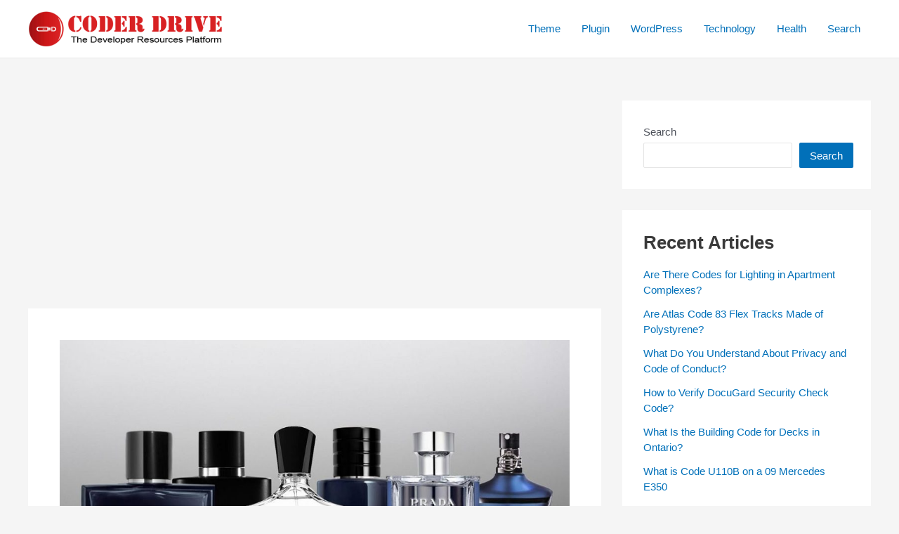

--- FILE ---
content_type: text/html; charset=utf-8
request_url: https://www.google.com/recaptcha/api2/aframe
body_size: 269
content:
<!DOCTYPE HTML><html><head><meta http-equiv="content-type" content="text/html; charset=UTF-8"></head><body><script nonce="Lt60BT9A8jQkdXzAI4O5DQ">/** Anti-fraud and anti-abuse applications only. See google.com/recaptcha */ try{var clients={'sodar':'https://pagead2.googlesyndication.com/pagead/sodar?'};window.addEventListener("message",function(a){try{if(a.source===window.parent){var b=JSON.parse(a.data);var c=clients[b['id']];if(c){var d=document.createElement('img');d.src=c+b['params']+'&rc='+(localStorage.getItem("rc::a")?sessionStorage.getItem("rc::b"):"");window.document.body.appendChild(d);sessionStorage.setItem("rc::e",parseInt(sessionStorage.getItem("rc::e")||0)+1);localStorage.setItem("rc::h",'1769855780037');}}}catch(b){}});window.parent.postMessage("_grecaptcha_ready", "*");}catch(b){}</script></body></html>